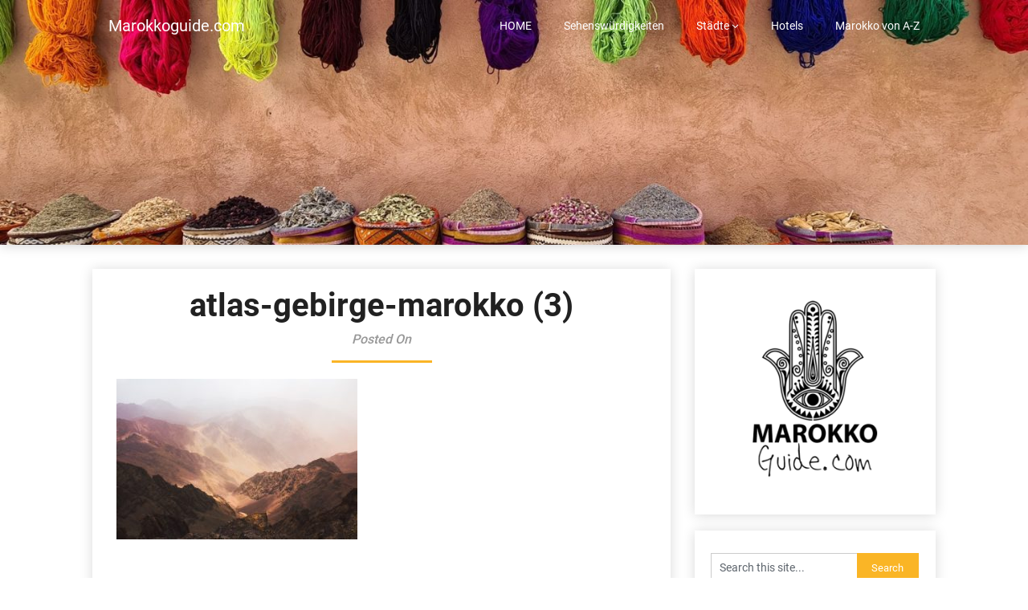

--- FILE ---
content_type: text/html; charset=UTF-8
request_url: https://www.marokkoguide.com/atlas-gebirge/atlas-gebirge-marokko-3/
body_size: 12476
content:
<!DOCTYPE html>
<html lang="de">
<head>
	<meta charset="UTF-8">
	<meta name="viewport" content="width=device-width, initial-scale=1">
	<link rel="profile" href="http://gmpg.org/xfn/11">
	<link rel="pingback" href="https://www.marokkoguide.com/xmlrpc.php">
	<meta name='robots' content='index, follow, max-image-preview:large, max-snippet:-1, max-video-preview:-1' />

	<!-- This site is optimized with the Yoast SEO plugin v26.5 - https://yoast.com/wordpress/plugins/seo/ -->
	<title>atlas-gebirge-marokko (3) - Marokkoguide.com</title>
	<link rel="canonical" href="https://www.marokkoguide.com/atlas-gebirge/atlas-gebirge-marokko-3/" />
	<meta property="og:locale" content="de_DE" />
	<meta property="og:type" content="article" />
	<meta property="og:title" content="atlas-gebirge-marokko (3) - Marokkoguide.com" />
	<meta property="og:url" content="https://www.marokkoguide.com/atlas-gebirge/atlas-gebirge-marokko-3/" />
	<meta property="og:site_name" content="Marokkoguide.com" />
	<meta property="article:modified_time" content="2023-02-24T17:12:30+00:00" />
	<meta property="og:image" content="https://www.marokkoguide.com/atlas-gebirge/atlas-gebirge-marokko-3" />
	<meta property="og:image:width" content="1200" />
	<meta property="og:image:height" content="800" />
	<meta property="og:image:type" content="image/jpeg" />
	<meta name="twitter:card" content="summary_large_image" />
	<script type="application/ld+json" class="yoast-schema-graph">{"@context":"https://schema.org","@graph":[{"@type":"WebPage","@id":"https://www.marokkoguide.com/atlas-gebirge/atlas-gebirge-marokko-3/","url":"https://www.marokkoguide.com/atlas-gebirge/atlas-gebirge-marokko-3/","name":"atlas-gebirge-marokko (3) - Marokkoguide.com","isPartOf":{"@id":"https://www.marokkoguide.com/#website"},"primaryImageOfPage":{"@id":"https://www.marokkoguide.com/atlas-gebirge/atlas-gebirge-marokko-3/#primaryimage"},"image":{"@id":"https://www.marokkoguide.com/atlas-gebirge/atlas-gebirge-marokko-3/#primaryimage"},"thumbnailUrl":"https://www.marokkoguide.com/wp-content/uploads/2023/02/atlas-gebirge-marokko-3.jpg","datePublished":"2023-02-24T17:11:37+00:00","dateModified":"2023-02-24T17:12:30+00:00","breadcrumb":{"@id":"https://www.marokkoguide.com/atlas-gebirge/atlas-gebirge-marokko-3/#breadcrumb"},"inLanguage":"de","potentialAction":[{"@type":"ReadAction","target":["https://www.marokkoguide.com/atlas-gebirge/atlas-gebirge-marokko-3/"]}]},{"@type":"ImageObject","inLanguage":"de","@id":"https://www.marokkoguide.com/atlas-gebirge/atlas-gebirge-marokko-3/#primaryimage","url":"https://www.marokkoguide.com/wp-content/uploads/2023/02/atlas-gebirge-marokko-3.jpg","contentUrl":"https://www.marokkoguide.com/wp-content/uploads/2023/02/atlas-gebirge-marokko-3.jpg","width":1200,"height":800,"caption":"Wandern im Atlas Gebirge in Marokko"},{"@type":"BreadcrumbList","@id":"https://www.marokkoguide.com/atlas-gebirge/atlas-gebirge-marokko-3/#breadcrumb","itemListElement":[{"@type":"ListItem","position":1,"name":"Home","item":"https://www.marokkoguide.com/"},{"@type":"ListItem","position":2,"name":"Wandern im Atlasgebirge in Marokko","item":"https://www.marokkoguide.com/atlas-gebirge/"},{"@type":"ListItem","position":3,"name":"atlas-gebirge-marokko (3)"}]},{"@type":"WebSite","@id":"https://www.marokkoguide.com/#website","url":"https://www.marokkoguide.com/","name":"Marokkoguide.com","description":"Willkommen in 1001 Nacht","potentialAction":[{"@type":"SearchAction","target":{"@type":"EntryPoint","urlTemplate":"https://www.marokkoguide.com/?s={search_term_string}"},"query-input":{"@type":"PropertyValueSpecification","valueRequired":true,"valueName":"search_term_string"}}],"inLanguage":"de"}]}</script>
	<!-- / Yoast SEO plugin. -->



<link rel='dns-prefetch' href='//use.fontawesome.com' />
<link rel='dns-prefetch' href='//www.googletagmanager.com' />
<link rel="alternate" type="application/rss+xml" title="Marokkoguide.com &raquo; Feed" href="https://www.marokkoguide.com/feed/" />
<link rel="alternate" type="application/rss+xml" title="Marokkoguide.com &raquo; Kommentar-Feed" href="https://www.marokkoguide.com/comments/feed/" />
<link rel="alternate" type="application/rss+xml" title="Marokkoguide.com &raquo; atlas-gebirge-marokko (3)-Kommentar-Feed" href="https://www.marokkoguide.com/atlas-gebirge/atlas-gebirge-marokko-3/feed/" />
<link rel="alternate" title="oEmbed (JSON)" type="application/json+oembed" href="https://www.marokkoguide.com/wp-json/oembed/1.0/embed?url=https%3A%2F%2Fwww.marokkoguide.com%2Fatlas-gebirge%2Fatlas-gebirge-marokko-3%2F" />
<link rel="alternate" title="oEmbed (XML)" type="text/xml+oembed" href="https://www.marokkoguide.com/wp-json/oembed/1.0/embed?url=https%3A%2F%2Fwww.marokkoguide.com%2Fatlas-gebirge%2Fatlas-gebirge-marokko-3%2F&#038;format=xml" />
<style id='wp-img-auto-sizes-contain-inline-css' type='text/css'>
img:is([sizes=auto i],[sizes^="auto," i]){contain-intrinsic-size:3000px 1500px}
/*# sourceURL=wp-img-auto-sizes-contain-inline-css */
</style>
<link rel='stylesheet' id='sbi_styles-css' href='https://www.marokkoguide.com/wp-content/plugins/instagram-feed/css/sbi-styles.min.css?ver=6.10.0' type='text/css' media='all' />
<style id='wp-emoji-styles-inline-css' type='text/css'>

	img.wp-smiley, img.emoji {
		display: inline !important;
		border: none !important;
		box-shadow: none !important;
		height: 1em !important;
		width: 1em !important;
		margin: 0 0.07em !important;
		vertical-align: -0.1em !important;
		background: none !important;
		padding: 0 !important;
	}
/*# sourceURL=wp-emoji-styles-inline-css */
</style>
<link rel='stylesheet' id='wp-block-library-css' href='https://www.marokkoguide.com/wp-includes/css/dist/block-library/style.min.css?ver=6.9' type='text/css' media='all' />
<style id='wp-block-heading-inline-css' type='text/css'>
h1:where(.wp-block-heading).has-background,h2:where(.wp-block-heading).has-background,h3:where(.wp-block-heading).has-background,h4:where(.wp-block-heading).has-background,h5:where(.wp-block-heading).has-background,h6:where(.wp-block-heading).has-background{padding:1.25em 2.375em}h1.has-text-align-left[style*=writing-mode]:where([style*=vertical-lr]),h1.has-text-align-right[style*=writing-mode]:where([style*=vertical-rl]),h2.has-text-align-left[style*=writing-mode]:where([style*=vertical-lr]),h2.has-text-align-right[style*=writing-mode]:where([style*=vertical-rl]),h3.has-text-align-left[style*=writing-mode]:where([style*=vertical-lr]),h3.has-text-align-right[style*=writing-mode]:where([style*=vertical-rl]),h4.has-text-align-left[style*=writing-mode]:where([style*=vertical-lr]),h4.has-text-align-right[style*=writing-mode]:where([style*=vertical-rl]),h5.has-text-align-left[style*=writing-mode]:where([style*=vertical-lr]),h5.has-text-align-right[style*=writing-mode]:where([style*=vertical-rl]),h6.has-text-align-left[style*=writing-mode]:where([style*=vertical-lr]),h6.has-text-align-right[style*=writing-mode]:where([style*=vertical-rl]){rotate:180deg}
/*# sourceURL=https://www.marokkoguide.com/wp-includes/blocks/heading/style.min.css */
</style>
<style id='wp-block-quote-inline-css' type='text/css'>
.wp-block-quote{box-sizing:border-box;overflow-wrap:break-word}.wp-block-quote.is-large:where(:not(.is-style-plain)),.wp-block-quote.is-style-large:where(:not(.is-style-plain)){margin-bottom:1em;padding:0 1em}.wp-block-quote.is-large:where(:not(.is-style-plain)) p,.wp-block-quote.is-style-large:where(:not(.is-style-plain)) p{font-size:1.5em;font-style:italic;line-height:1.6}.wp-block-quote.is-large:where(:not(.is-style-plain)) cite,.wp-block-quote.is-large:where(:not(.is-style-plain)) footer,.wp-block-quote.is-style-large:where(:not(.is-style-plain)) cite,.wp-block-quote.is-style-large:where(:not(.is-style-plain)) footer{font-size:1.125em;text-align:right}.wp-block-quote>cite{display:block}
/*# sourceURL=https://www.marokkoguide.com/wp-includes/blocks/quote/style.min.css */
</style>
<style id='global-styles-inline-css' type='text/css'>
:root{--wp--preset--aspect-ratio--square: 1;--wp--preset--aspect-ratio--4-3: 4/3;--wp--preset--aspect-ratio--3-4: 3/4;--wp--preset--aspect-ratio--3-2: 3/2;--wp--preset--aspect-ratio--2-3: 2/3;--wp--preset--aspect-ratio--16-9: 16/9;--wp--preset--aspect-ratio--9-16: 9/16;--wp--preset--color--black: #000000;--wp--preset--color--cyan-bluish-gray: #abb8c3;--wp--preset--color--white: #ffffff;--wp--preset--color--pale-pink: #f78da7;--wp--preset--color--vivid-red: #cf2e2e;--wp--preset--color--luminous-vivid-orange: #ff6900;--wp--preset--color--luminous-vivid-amber: #fcb900;--wp--preset--color--light-green-cyan: #7bdcb5;--wp--preset--color--vivid-green-cyan: #00d084;--wp--preset--color--pale-cyan-blue: #8ed1fc;--wp--preset--color--vivid-cyan-blue: #0693e3;--wp--preset--color--vivid-purple: #9b51e0;--wp--preset--gradient--vivid-cyan-blue-to-vivid-purple: linear-gradient(135deg,rgb(6,147,227) 0%,rgb(155,81,224) 100%);--wp--preset--gradient--light-green-cyan-to-vivid-green-cyan: linear-gradient(135deg,rgb(122,220,180) 0%,rgb(0,208,130) 100%);--wp--preset--gradient--luminous-vivid-amber-to-luminous-vivid-orange: linear-gradient(135deg,rgb(252,185,0) 0%,rgb(255,105,0) 100%);--wp--preset--gradient--luminous-vivid-orange-to-vivid-red: linear-gradient(135deg,rgb(255,105,0) 0%,rgb(207,46,46) 100%);--wp--preset--gradient--very-light-gray-to-cyan-bluish-gray: linear-gradient(135deg,rgb(238,238,238) 0%,rgb(169,184,195) 100%);--wp--preset--gradient--cool-to-warm-spectrum: linear-gradient(135deg,rgb(74,234,220) 0%,rgb(151,120,209) 20%,rgb(207,42,186) 40%,rgb(238,44,130) 60%,rgb(251,105,98) 80%,rgb(254,248,76) 100%);--wp--preset--gradient--blush-light-purple: linear-gradient(135deg,rgb(255,206,236) 0%,rgb(152,150,240) 100%);--wp--preset--gradient--blush-bordeaux: linear-gradient(135deg,rgb(254,205,165) 0%,rgb(254,45,45) 50%,rgb(107,0,62) 100%);--wp--preset--gradient--luminous-dusk: linear-gradient(135deg,rgb(255,203,112) 0%,rgb(199,81,192) 50%,rgb(65,88,208) 100%);--wp--preset--gradient--pale-ocean: linear-gradient(135deg,rgb(255,245,203) 0%,rgb(182,227,212) 50%,rgb(51,167,181) 100%);--wp--preset--gradient--electric-grass: linear-gradient(135deg,rgb(202,248,128) 0%,rgb(113,206,126) 100%);--wp--preset--gradient--midnight: linear-gradient(135deg,rgb(2,3,129) 0%,rgb(40,116,252) 100%);--wp--preset--font-size--small: 13px;--wp--preset--font-size--medium: 20px;--wp--preset--font-size--large: 36px;--wp--preset--font-size--x-large: 42px;--wp--preset--spacing--20: 0.44rem;--wp--preset--spacing--30: 0.67rem;--wp--preset--spacing--40: 1rem;--wp--preset--spacing--50: 1.5rem;--wp--preset--spacing--60: 2.25rem;--wp--preset--spacing--70: 3.38rem;--wp--preset--spacing--80: 5.06rem;--wp--preset--shadow--natural: 6px 6px 9px rgba(0, 0, 0, 0.2);--wp--preset--shadow--deep: 12px 12px 50px rgba(0, 0, 0, 0.4);--wp--preset--shadow--sharp: 6px 6px 0px rgba(0, 0, 0, 0.2);--wp--preset--shadow--outlined: 6px 6px 0px -3px rgb(255, 255, 255), 6px 6px rgb(0, 0, 0);--wp--preset--shadow--crisp: 6px 6px 0px rgb(0, 0, 0);}:where(.is-layout-flex){gap: 0.5em;}:where(.is-layout-grid){gap: 0.5em;}body .is-layout-flex{display: flex;}.is-layout-flex{flex-wrap: wrap;align-items: center;}.is-layout-flex > :is(*, div){margin: 0;}body .is-layout-grid{display: grid;}.is-layout-grid > :is(*, div){margin: 0;}:where(.wp-block-columns.is-layout-flex){gap: 2em;}:where(.wp-block-columns.is-layout-grid){gap: 2em;}:where(.wp-block-post-template.is-layout-flex){gap: 1.25em;}:where(.wp-block-post-template.is-layout-grid){gap: 1.25em;}.has-black-color{color: var(--wp--preset--color--black) !important;}.has-cyan-bluish-gray-color{color: var(--wp--preset--color--cyan-bluish-gray) !important;}.has-white-color{color: var(--wp--preset--color--white) !important;}.has-pale-pink-color{color: var(--wp--preset--color--pale-pink) !important;}.has-vivid-red-color{color: var(--wp--preset--color--vivid-red) !important;}.has-luminous-vivid-orange-color{color: var(--wp--preset--color--luminous-vivid-orange) !important;}.has-luminous-vivid-amber-color{color: var(--wp--preset--color--luminous-vivid-amber) !important;}.has-light-green-cyan-color{color: var(--wp--preset--color--light-green-cyan) !important;}.has-vivid-green-cyan-color{color: var(--wp--preset--color--vivid-green-cyan) !important;}.has-pale-cyan-blue-color{color: var(--wp--preset--color--pale-cyan-blue) !important;}.has-vivid-cyan-blue-color{color: var(--wp--preset--color--vivid-cyan-blue) !important;}.has-vivid-purple-color{color: var(--wp--preset--color--vivid-purple) !important;}.has-black-background-color{background-color: var(--wp--preset--color--black) !important;}.has-cyan-bluish-gray-background-color{background-color: var(--wp--preset--color--cyan-bluish-gray) !important;}.has-white-background-color{background-color: var(--wp--preset--color--white) !important;}.has-pale-pink-background-color{background-color: var(--wp--preset--color--pale-pink) !important;}.has-vivid-red-background-color{background-color: var(--wp--preset--color--vivid-red) !important;}.has-luminous-vivid-orange-background-color{background-color: var(--wp--preset--color--luminous-vivid-orange) !important;}.has-luminous-vivid-amber-background-color{background-color: var(--wp--preset--color--luminous-vivid-amber) !important;}.has-light-green-cyan-background-color{background-color: var(--wp--preset--color--light-green-cyan) !important;}.has-vivid-green-cyan-background-color{background-color: var(--wp--preset--color--vivid-green-cyan) !important;}.has-pale-cyan-blue-background-color{background-color: var(--wp--preset--color--pale-cyan-blue) !important;}.has-vivid-cyan-blue-background-color{background-color: var(--wp--preset--color--vivid-cyan-blue) !important;}.has-vivid-purple-background-color{background-color: var(--wp--preset--color--vivid-purple) !important;}.has-black-border-color{border-color: var(--wp--preset--color--black) !important;}.has-cyan-bluish-gray-border-color{border-color: var(--wp--preset--color--cyan-bluish-gray) !important;}.has-white-border-color{border-color: var(--wp--preset--color--white) !important;}.has-pale-pink-border-color{border-color: var(--wp--preset--color--pale-pink) !important;}.has-vivid-red-border-color{border-color: var(--wp--preset--color--vivid-red) !important;}.has-luminous-vivid-orange-border-color{border-color: var(--wp--preset--color--luminous-vivid-orange) !important;}.has-luminous-vivid-amber-border-color{border-color: var(--wp--preset--color--luminous-vivid-amber) !important;}.has-light-green-cyan-border-color{border-color: var(--wp--preset--color--light-green-cyan) !important;}.has-vivid-green-cyan-border-color{border-color: var(--wp--preset--color--vivid-green-cyan) !important;}.has-pale-cyan-blue-border-color{border-color: var(--wp--preset--color--pale-cyan-blue) !important;}.has-vivid-cyan-blue-border-color{border-color: var(--wp--preset--color--vivid-cyan-blue) !important;}.has-vivid-purple-border-color{border-color: var(--wp--preset--color--vivid-purple) !important;}.has-vivid-cyan-blue-to-vivid-purple-gradient-background{background: var(--wp--preset--gradient--vivid-cyan-blue-to-vivid-purple) !important;}.has-light-green-cyan-to-vivid-green-cyan-gradient-background{background: var(--wp--preset--gradient--light-green-cyan-to-vivid-green-cyan) !important;}.has-luminous-vivid-amber-to-luminous-vivid-orange-gradient-background{background: var(--wp--preset--gradient--luminous-vivid-amber-to-luminous-vivid-orange) !important;}.has-luminous-vivid-orange-to-vivid-red-gradient-background{background: var(--wp--preset--gradient--luminous-vivid-orange-to-vivid-red) !important;}.has-very-light-gray-to-cyan-bluish-gray-gradient-background{background: var(--wp--preset--gradient--very-light-gray-to-cyan-bluish-gray) !important;}.has-cool-to-warm-spectrum-gradient-background{background: var(--wp--preset--gradient--cool-to-warm-spectrum) !important;}.has-blush-light-purple-gradient-background{background: var(--wp--preset--gradient--blush-light-purple) !important;}.has-blush-bordeaux-gradient-background{background: var(--wp--preset--gradient--blush-bordeaux) !important;}.has-luminous-dusk-gradient-background{background: var(--wp--preset--gradient--luminous-dusk) !important;}.has-pale-ocean-gradient-background{background: var(--wp--preset--gradient--pale-ocean) !important;}.has-electric-grass-gradient-background{background: var(--wp--preset--gradient--electric-grass) !important;}.has-midnight-gradient-background{background: var(--wp--preset--gradient--midnight) !important;}.has-small-font-size{font-size: var(--wp--preset--font-size--small) !important;}.has-medium-font-size{font-size: var(--wp--preset--font-size--medium) !important;}.has-large-font-size{font-size: var(--wp--preset--font-size--large) !important;}.has-x-large-font-size{font-size: var(--wp--preset--font-size--x-large) !important;}
/*# sourceURL=global-styles-inline-css */
</style>

<style id='classic-theme-styles-inline-css' type='text/css'>
/*! This file is auto-generated */
.wp-block-button__link{color:#fff;background-color:#32373c;border-radius:9999px;box-shadow:none;text-decoration:none;padding:calc(.667em + 2px) calc(1.333em + 2px);font-size:1.125em}.wp-block-file__button{background:#32373c;color:#fff;text-decoration:none}
/*# sourceURL=/wp-includes/css/classic-themes.min.css */
</style>
<style id='font-awesome-svg-styles-default-inline-css' type='text/css'>
.svg-inline--fa {
  display: inline-block;
  height: 1em;
  overflow: visible;
  vertical-align: -.125em;
}
/*# sourceURL=font-awesome-svg-styles-default-inline-css */
</style>
<link rel='stylesheet' id='font-awesome-svg-styles-css' href='https://www.marokkoguide.com/wp-content/uploads/font-awesome/v6.5.1/css/svg-with-js.css' type='text/css' media='all' />
<style id='font-awesome-svg-styles-inline-css' type='text/css'>
   .wp-block-font-awesome-icon svg::before,
   .wp-rich-text-font-awesome-icon svg::before {content: unset;}
/*# sourceURL=font-awesome-svg-styles-inline-css */
</style>
<link rel='stylesheet' id='weather-atlas-public-css' href='https://www.marokkoguide.com/wp-content/plugins/weather-atlas/public/css/weather-atlas-public.min.css?ver=3.0.4' type='text/css' media='all' />
<link rel='stylesheet' id='weather-icons-css' href='https://www.marokkoguide.com/wp-content/plugins/weather-atlas/public/font/weather-icons/weather-icons.min.css?ver=3.0.4' type='text/css' media='all' />
<link rel='stylesheet' id='wpb-google-fonts-css' href='//www.marokkoguide.com/wp-content/uploads/omgf/wpb-google-fonts/wpb-google-fonts.css?ver=1670570253' type='text/css' media='all' />
<link rel='stylesheet' id='customizable-blogily-style-css' href='https://www.marokkoguide.com/wp-content/themes/customizable-blogily/style.css?ver=6.9' type='text/css' media='all' />
<link rel='stylesheet' id='customizable-blogily-fonts-css' href='//www.marokkoguide.com/wp-content/uploads/omgf/customizable-blogily-fonts/customizable-blogily-fonts.css?ver=1670570253' type='text/css' media='all' />
<link rel='stylesheet' id='font-awesome-official-css' href='https://use.fontawesome.com/releases/v6.5.1/css/all.css' type='text/css' media='all' integrity="sha384-t1nt8BQoYMLFN5p42tRAtuAAFQaCQODekUVeKKZrEnEyp4H2R0RHFz0KWpmj7i8g" crossorigin="anonymous" />
<link rel='stylesheet' id='tablepress-default-css' href='https://www.marokkoguide.com/wp-content/plugins/tablepress/css/build/default.css?ver=3.2.5' type='text/css' media='all' />
<link rel='stylesheet' id='font-awesome-official-v4shim-css' href='https://use.fontawesome.com/releases/v6.5.1/css/v4-shims.css' type='text/css' media='all' integrity="sha384-5Jfdy0XO8+vjCRofsSnGmxGSYjLfsjjTOABKxVr8BkfvlaAm14bIJc7Jcjfq/xQI" crossorigin="anonymous" />
<script type="text/javascript" src="https://www.marokkoguide.com/wp-includes/js/jquery/jquery.min.js?ver=3.7.1" id="jquery-core-js"></script>
<script type="text/javascript" src="https://www.marokkoguide.com/wp-includes/js/jquery/jquery-migrate.min.js?ver=3.4.1" id="jquery-migrate-js"></script>
<link rel="https://api.w.org/" href="https://www.marokkoguide.com/wp-json/" /><link rel="alternate" title="JSON" type="application/json" href="https://www.marokkoguide.com/wp-json/wp/v2/media/1214" /><link rel="EditURI" type="application/rsd+xml" title="RSD" href="https://www.marokkoguide.com/xmlrpc.php?rsd" />
<meta name="generator" content="WordPress 6.9" />
<link rel='shortlink' href='https://www.marokkoguide.com/?p=1214' />
<meta name="generator" content="Site Kit by Google 1.167.0" /><!-- Global site tag (gtag.js) - Google Analytics -->
<script async src="https://www.googletagmanager.com/gtag/js?id=UA-52317629-2"></script>
<script>
  window.dataLayer = window.dataLayer || [];
  function gtag(){dataLayer.push(arguments);}
  gtag('js', new Date());

  gtag('config', 'UA-52317629-2');
</script>

<script>
  (function (s, t, a, y, twenty, two) {
    s.Stay22 = s.Stay22 || {};
    s.Stay22.params = { lmaID: '6845975536fd74fbb7fcb535' };
    twenty = t.createElement(a);
    two = t.getElementsByTagName(a)[0];
    twenty.async = 1;
    twenty.src = y;
    two.parentNode.insertBefore(twenty, two);
  })(window, document, 'script', 'https://scripts.stay22.com/letmeallez.js');
</script>
        <style type="text/css">

        
        .related-posts .related-posts-no-img h5.title.front-view-title, #tabber .inside li .meta b,footer .widget li a:hover,.fn a,.reply a,#tabber .inside li div.info .entry-title a:hover, #navigation ul ul a:hover,.single_post a, a:hover, .sidebar.c-4-12 .textwidget a, #site-footer .textwidget a, #commentform a, #tabber .inside li a, .copyrights a:hover, a, .sidebar.c-4-12 a:hover, .top a:hover, footer .tagcloud a:hover,.sticky-text { color: ; }

  .total-comments span:after, span.sticky-post, .nav-previous a:hover, .nav-next a:hover, #commentform input#submit, #searchform input[type='submit'], .home_menu_item, .currenttext, .pagination a:hover, .readMore a, .customizableblogily-subscribe input[type='submit'], .pagination .current, .woocommerce nav.woocommerce-pagination ul li a:focus, .woocommerce nav.woocommerce-pagination ul li a:hover, .woocommerce nav.woocommerce-pagination ul li span.current, .woocommerce-product-search input[type="submit"], .woocommerce a.button, .woocommerce-page a.button, .woocommerce button.button, .woocommerce-page button.button, .woocommerce input.button, .woocommerce-page input.button, .woocommerce #respond input#submit, .woocommerce-page #respond input#submit, .woocommerce #content input.button, .woocommerce-page #content input.button, #sidebars h3.widget-title:after, .postauthor h4:after, .related-posts h3:after, .archive .postsby span:after, .comment-respond h4:after, .single_post header:after, #cancel-comment-reply-link, .upper-widgets-grid h3:after  { background-color: ; }

  #sidebars .widget h3, #sidebars .widget h3 a { border-left-color: ; }

        .related-posts-no-img, #navigation ul li.current-menu-item a, .woocommerce nav.woocommerce-pagination ul li span.current, .woocommerce-page nav.woocommerce-pagination ul li span.current, .woocommerce #content nav.woocommerce-pagination ul li span.current, .woocommerce-page #content nav.woocommerce-pagination ul li span.current, .woocommerce nav.woocommerce-pagination ul li a:hover, .woocommerce-page nav.woocommerce-pagination ul li a:hover, .woocommerce #content nav.woocommerce-pagination ul li a:hover, .woocommerce-page #content nav.woocommerce-pagination ul li a:hover, .woocommerce nav.woocommerce-pagination ul li a:focus, .woocommerce-page nav.woocommerce-pagination ul li a:focus, .woocommerce #content nav.woocommerce-pagination ul li a:focus, .woocommerce-page #content nav.woocommerce-pagination ul li a:focus, .pagination .current, .tagcloud a { border-color: ; }
  .corner { border-color: transparent transparent  transparent;}



        
        .pagination a, .pagination2, .pagination .dots, .post.excerpt { background: ; }
        #content, #comments, #commentsAdd, .related-posts, .single-post .post.excerpt, .postauthor { background: ; }
        #sidebars .widget { background: ; }
        .upper-widgets-grid { background: ; }
        footer { background: ; }
        .copyrights { background: ; }
        #site-header { background-color: ; }
        .primary-navigation, .primary-navigation, #navigation ul ul li { background-color: ; }
        a#pull, #navigation .menu a, #navigation .menu a:hover, #navigation .menu .fa > a, #navigation .menu .fa > a, #navigation .toggle-caret, #navigation span.site-logo a, #navigation.mobile-menu-wrapper .site-logo a, .primary-navigation.header-activated #navigation ul ul li a { color:  }
        #sidebars .widget h3, #sidebars .widget h3 a, #sidebars h3 { color: ; }
        #sidebars .widget a, #sidebars a, #sidebars li a { color: ; }
        #sidebars .widget, #sidebars, #sidebars .widget li { color: ; }
        .post.excerpt .post-content, .pagination a, .pagination2, .pagination .dots { color: ; }
        .post.excerpt h2.title a { color: ; }
        .pagination a, .pagination2, .pagination .dots { border-color: ; }
        span.entry-meta{ color: ; }
        .article h1, .article h2, .article h3, .article h4, .article h5, .article h6, .total-comments, .article th{ color: ; }
        .article, .article p, .related-posts .title, .breadcrumb, .article #commentform textarea  { color: ; }
        .article a, .breadcrumb a, #commentform a { color: ; }
        #commentform input#submit, #commentform input#submit:hover{ background: ; }
        .post-date-customizable, .comment time { color: ; }
        .footer-widgets #searchform input[type='submit'],  .footer-widgets #searchform input[type='submit']:hover{ background: ; }
        .footer-widgets h3:after{ background: ; }
        .footer-widgets h3, footer .widget.widget_rss h3 a{ color: ; }
        .footer-widgets .widget li, .footer-widgets .widget, #copyright-note, footer p{ color: ; }
        footer .widget a, #copyright-note a, #copyright-note a:hover, footer .widget a:hover, footer .widget li a:hover{ color: ; }
        .top-column-widget a, .top-column-widget a:hover, .top-column-widget a:active, .top-column-widget a:focus { color: ; }
        .top-column-widget, .upper-widgets-grid { color: #707070; }
        .top-column-widget .widget.widget_rss h3 a, .upper-widgets-grid h3, .top-column-widget h3{ color: ; }
        @media screen and (min-width: 865px) {
            .primary-navigation.header-activated #navigation a { color: #ffffff; }
        }
        @media screen and (max-width: 865px) {
            #navigation.mobile-menu-wrapper{ background-color: ; }
        }
    </style>
    	<style type="text/css">
		#site-header {
			background-image: url(https://www.marokkoguide.com/wp-content/uploads/2024/05/cropped-marokko-reiseberichte-02-1.jpg);
		    background-size: cover;
		}


		.site-title,
	.site-description {
		position: absolute;
		clip: rect(1px, 1px, 1px, 1px);
	}
		</style>
	<style type="text/css" id="custom-background-css">
body.custom-background { background-color: #ffffff; }
</style>
	<link rel="icon" href="https://www.marokkoguide.com/wp-content/uploads/2019/06/cropped-marokkoguide-favicon-32x32.png" sizes="32x32" />
<link rel="icon" href="https://www.marokkoguide.com/wp-content/uploads/2019/06/cropped-marokkoguide-favicon-192x192.png" sizes="192x192" />
<link rel="apple-touch-icon" href="https://www.marokkoguide.com/wp-content/uploads/2019/06/cropped-marokkoguide-favicon-180x180.png" />
<meta name="msapplication-TileImage" content="https://www.marokkoguide.com/wp-content/uploads/2019/06/cropped-marokkoguide-favicon-270x270.png" />
		<style type="text/css" id="wp-custom-css">
			.wp-block-image {margin:5px 0 20px 0;}
iframe {margin-bottom: 20px;}		</style>
		</head>

<body class="attachment wp-singular attachment-template-default single single-attachment postid-1214 attachmentid-1214 attachment-jpeg custom-background wp-theme-customizable-blogily">
	 

	<div class="main-container">
		<a class="skip-link screen-reader-text" href="#page">Skip to content</a>

		<header id="site-header" role="banner">
							<div class="primary-navigation header-activated">
													
								<button id="pull" class="toggle-mobile-menu">Menu</button>
								<span class="accessibility-skip-mobile-menu"></span>
								<div class="container clear">
									<nav id="navigation" class="primary-navigation mobile-menu-wrapper" role="navigation">
																					<span class="site-logo" itemprop="headline">
												<a href="https://www.marokkoguide.com">Marokkoguide.com</a>
											</span><!-- END #logo -->
										

																					<ul id="menu-hauptnavi-oben" class="menu clearfix"><li id="menu-item-169" class="menu-item menu-item-type-custom menu-item-object-custom menu-item-home menu-item-169"><a href="https://www.marokkoguide.com">HOME</a></li>
<li id="menu-item-1783" class="menu-item menu-item-type-taxonomy menu-item-object-category menu-item-1783"><a href="https://www.marokkoguide.com/category/sehenswuerdigkeiten-2/">Sehenswürdigkeiten</a></li>
<li id="menu-item-513" class="menu-item menu-item-type-taxonomy menu-item-object-category menu-item-has-children menu-item-513"><a href="https://www.marokkoguide.com/category/staedte/">Städte</a>
<ul class="sub-menu">
	<li id="menu-item-3570" class="menu-item menu-item-type-post_type menu-item-object-post menu-item-3570"><a href="https://www.marokkoguide.com/agadir/">Agadir</a></li>
	<li id="menu-item-3571" class="menu-item menu-item-type-post_type menu-item-object-post menu-item-3571"><a href="https://www.marokkoguide.com/casablanca/">Casablanca</a></li>
	<li id="menu-item-3566" class="menu-item menu-item-type-post_type menu-item-object-post menu-item-3566"><a href="https://www.marokkoguide.com/chefchaouen/">Chefchaouen</a></li>
	<li id="menu-item-3572" class="menu-item menu-item-type-post_type menu-item-object-post menu-item-3572"><a href="https://www.marokkoguide.com/essaouira/">Essaouira</a></li>
	<li id="menu-item-3573" class="menu-item menu-item-type-post_type menu-item-object-post menu-item-3573"><a href="https://www.marokkoguide.com/fes/">Fes</a></li>
	<li id="menu-item-3574" class="menu-item menu-item-type-post_type menu-item-object-post menu-item-3574"><a href="https://www.marokkoguide.com/marrakech/">Marrakesch</a></li>
	<li id="menu-item-3567" class="menu-item menu-item-type-post_type menu-item-object-post menu-item-3567"><a href="https://www.marokkoguide.com/meknes/">Meknès</a></li>
	<li id="menu-item-3569" class="menu-item menu-item-type-post_type menu-item-object-post menu-item-3569"><a href="https://www.marokkoguide.com/merzouga-wuestentour/">Merzouga</a></li>
	<li id="menu-item-3575" class="menu-item menu-item-type-post_type menu-item-object-post menu-item-3575"><a href="https://www.marokkoguide.com/moulay-idriss/">Moulay Idriss</a></li>
	<li id="menu-item-3576" class="menu-item menu-item-type-post_type menu-item-object-post menu-item-3576"><a href="https://www.marokkoguide.com/rabat-hauptstadt-marokko/">Rabat</a></li>
	<li id="menu-item-3568" class="menu-item menu-item-type-post_type menu-item-object-post menu-item-3568"><a href="https://www.marokkoguide.com/rissani/">Rissani</a></li>
	<li id="menu-item-3565" class="menu-item menu-item-type-post_type menu-item-object-post menu-item-3565"><a href="https://www.marokkoguide.com/tanger/">Tanger</a></li>
</ul>
</li>
<li id="menu-item-2045" class="menu-item menu-item-type-taxonomy menu-item-object-category menu-item-2045"><a href="https://www.marokkoguide.com/category/hotels/">Hotels</a></li>
<li id="menu-item-167" class="menu-item menu-item-type-post_type menu-item-object-page menu-item-167"><a href="https://www.marokkoguide.com/marokko-von-a-z/">Marokko von A-Z</a></li>
</ul>																				<a href="#" id="accessibility-close-mobile-menu"></a>
									</nav><!-- #site-navigation -->
								</div>
							</div>            

							<div class="container clear">
								<a href="https://www.marokkoguide.com">
									<div class="site-branding">
										<div class="site-title">
											Marokkoguide.com										</div>
										<div class="site-description">
											Willkommen in 1001 Nacht										</div>
									</div><!-- .site-branding -->
								</a>
							</div>
						</header><!-- #masthead -->


						
<div id="page" class="single">
	<div class="content">
		<!-- Start Article -->
				<article class="article">		
						<div id="post-1214" class="post post-1214 attachment type-attachment status-inherit hentry">
				<div class="single_post">
					<!-- Start Content -->
					<div id="content" class="post-single-content box mark-links">
					<header>
						<!-- Start Title -->
						<h1 class="title single-title">atlas-gebirge-marokko (3)</h1>
						<!-- End Title -->
						<div class="post-date-customizable">Posted On </div>

					</header>

						<p class="attachment"><a href='https://www.marokkoguide.com/wp-content/uploads/2023/02/atlas-gebirge-marokko-3.jpg'><img fetchpriority="high" decoding="async" width="300" height="200" src="https://www.marokkoguide.com/wp-content/uploads/2023/02/atlas-gebirge-marokko-3-300x200.jpg" class="attachment-medium size-medium" alt="Wandern im Atlas Gebirge in Marokko" srcset="https://www.marokkoguide.com/wp-content/uploads/2023/02/atlas-gebirge-marokko-3-300x200.jpg 300w, https://www.marokkoguide.com/wp-content/uploads/2023/02/atlas-gebirge-marokko-3-1024x683.jpg 1024w, https://www.marokkoguide.com/wp-content/uploads/2023/02/atlas-gebirge-marokko-3-768x512.jpg 768w, https://www.marokkoguide.com/wp-content/uploads/2023/02/atlas-gebirge-marokko-3.jpg 1200w" sizes="(max-width: 300px) 100vw, 300px" /></a></p>
																		<!-- Start Tags -->
						<div class="tags"></div>
						<!-- End Tags -->
											</div><!-- End Content -->
						
					<!-- Start Related Posts -->
													<!-- End Related Posts -->
								  
																<!-- Start Author Box -->
								<div class="postauthor">
									<h4>About The Author</h4>
									<img alt='' src='https://secure.gravatar.com/avatar/0555de564c65e5b6aa3cc93dfe3756b9a16077cdfa00f8e53daa5ff66470d9ac?s=85&#038;d=mm&#038;r=g' srcset='https://secure.gravatar.com/avatar/0555de564c65e5b6aa3cc93dfe3756b9a16077cdfa00f8e53daa5ff66470d9ac?s=170&#038;d=mm&#038;r=g 2x' class='avatar avatar-85 photo' height='85' width='85' decoding='async'/>									<h5>Marokkoguide</h5>
									<p>Ich bin begeisterte Reisebloggerin und schon viel herum gekommen. Aber Marokko hat mich besonders in den Bann gezogen. Von den Bergen in die Wüste. Viele Grüße! Melanie.</p>
								</div>
								<!-- End Author Box -->
								  
								
<!-- You can start editing here. -->
			<div id="commentsAdd">
		<div id="respond" class="box m-t-6">
				<div id="respond" class="comment-respond">
		<h3 id="reply-title" class="comment-reply-title"><h4><span>Add a Comment</span></h4></h4> <small><a rel="nofollow" id="cancel-comment-reply-link" href="/atlas-gebirge/atlas-gebirge-marokko-3/#respond" style="display:none;">Antwort abbrechen</a></small></h3><form action="https://www.marokkoguide.com/wp-comments-post.php" method="post" id="commentform" class="comment-form"><p class="comment-notes"><span id="email-notes">Deine E-Mail-Adresse wird nicht veröffentlicht.</span> <span class="required-field-message">Erforderliche Felder sind mit <span class="required">*</span> markiert</span></p><p class="comment-form-comment"><textarea autocomplete="new-password"  id="hf38463ab9"  name="hf38463ab9"   cols="45" rows="5" aria-required="true">Comment</textarea><textarea id="comment" aria-label="hp-comment" aria-hidden="true" name="comment" autocomplete="new-password" style="padding:0 !important;clip:rect(1px, 1px, 1px, 1px) !important;position:absolute !important;white-space:nowrap !important;height:1px !important;width:1px !important;overflow:hidden !important;" tabindex="-1"></textarea><script data-noptimize>document.getElementById("comment").setAttribute( "id", "aff263d189c764f6d56f6567014bea5c" );document.getElementById("hf38463ab9").setAttribute( "id", "comment" );</script></p><p class="comment-form-author"><input id="author" name="author" placeholder="Name" type="text" value="" size="30" /></p>
<p class="comment-form-email"><input id="email" placeholder="Email" name="email" type="text" value="" size="30" /></p>
<p class="comment-form-url"><input id="url" name="url" type="text" placeholder="Website" value="" size="30" /></p>
<p class="form-submit"><input name="submit" type="submit" id="submit" class="submit" value="Add Comment" /> <input type='hidden' name='comment_post_ID' value='1214' id='comment_post_ID' />
<input type='hidden' name='comment_parent' id='comment_parent' value='0' />
</p><p style="display: none !important;" class="akismet-fields-container" data-prefix="ak_"><label>&#916;<textarea name="ak_hp_textarea" cols="45" rows="8" maxlength="100"></textarea></label><input type="hidden" id="ak_js_1" name="ak_js" value="158"/><script>document.getElementById( "ak_js_1" ).setAttribute( "value", ( new Date() ).getTime() );</script></p></form>	</div><!-- #respond -->
			</div>
	</div>
							</div>
						</div>
									</article>
				<!-- End Article -->
				<!-- Start Sidebar -->
				
<aside class="sidebar c-4-12">
	<div id="sidebars" class="sidebar">
		<div class="sidebar_list">
			<div id="media_image-2" class="widget widget_media_image"><img width="300" height="300" src="https://www.marokkoguide.com/wp-content/uploads/2019/06/marokkoguide-favicon-300x300.png" class="image wp-image-759  attachment-medium size-medium" alt="" style="max-width: 100%; height: auto;" decoding="async" loading="lazy" srcset="https://www.marokkoguide.com/wp-content/uploads/2019/06/marokkoguide-favicon-300x300.png 300w, https://www.marokkoguide.com/wp-content/uploads/2019/06/marokkoguide-favicon-150x150.png 150w, https://www.marokkoguide.com/wp-content/uploads/2019/06/marokkoguide-favicon-75x75.png 75w, https://www.marokkoguide.com/wp-content/uploads/2019/06/marokkoguide-favicon.png 512w" sizes="auto, (max-width: 300px) 100vw, 300px" /></div><div id="search-2" class="widget widget_search"><form method="get" id="searchform" class="search-form" action="https://www.marokkoguide.com" _lpchecked="1">
	<fieldset>
		<input type="text" name="s" id="s" value="Search this site..." onblur="if (this.value == '') {this.value = 'Search this site...';}" onfocus="if (this.value == 'Search this site...') {this.value = '';}" >
		<input type="submit" value="Search" />
	</fieldset>
</form>
</div><div id="block-4" class="widget widget_block">
<blockquote class="wp-block-quote is-layout-flow wp-block-quote-is-layout-flow">
<h2 class="wp-block-heading"><strong>Stay tuned!</strong></h2>
<cite>Hier wird noch fleißig gewerkelt an vielen Reiseberichten, Fotos und Videos!</cite></blockquote>
</div><div id="custom_html-9" class="widget_text widget widget_custom_html"><div class="textwidget custom-html-widget"><a href="https://www.youtube.com/playlist?list=PLh5VpaiVywzFmswxYdQDXH8J-rLzd9fXX" target="_blank"><img src="https://www.marokkoguide.com/wp-content/uploads/2024/01/marokko-videos-1.jpg" alt="Marokko Videos"></a></div></div>
		<div id="recent-posts-2" class="widget widget_recent_entries">
		<h3 class="widget-title"><span>Neueste Beiträge</span></h3>
		<ul>
											<li>
					<a href="https://www.marokkoguide.com/guenstiges-hotel-in-chefchaouen-dar-antonio/">Günstiges Hotel in Chefchaouen: Dar Antonio</a>
									</li>
											<li>
					<a href="https://www.marokkoguide.com/ait-bouguemez-campus-vivante/">Aït Bouguemez – Tal der Glückseligen: Schulprojekt Campus Vivante</a>
									</li>
											<li>
					<a href="https://www.marokkoguide.com/jebel-saghro-trekking/">Geführte Trekking Tour im Jebel Saghro Gebiet</a>
									</li>
											<li>
					<a href="https://www.marokkoguide.com/marokko-wanderreise/">Marokko Wanderreise: Von der Idee zur konreten Route</a>
									</li>
											<li>
					<a href="https://www.marokkoguide.com/marokkanisches-essen/">Marokkanisches Essen: Fest der Gewürze mit Höhen und Tiefen</a>
									</li>
					</ul>

		</div><div id="text-7" class="widget widget_text"><h3 class="widget-title"><span>Reisebloggerin</span></h3>			<div class="textwidget"><p><img loading="lazy" decoding="async" class="aligncenter wp-image-463 size-full" src="https://www.marokkoguide.com/wp-content/uploads/2018/08/2015-07.jpg" alt="" width="960" height="960" srcset="https://www.marokkoguide.com/wp-content/uploads/2018/08/2015-07.jpg 960w, https://www.marokkoguide.com/wp-content/uploads/2018/08/2015-07-150x150.jpg 150w, https://www.marokkoguide.com/wp-content/uploads/2018/08/2015-07-300x300.jpg 300w, https://www.marokkoguide.com/wp-content/uploads/2018/08/2015-07-768x768.jpg 768w, https://www.marokkoguide.com/wp-content/uploads/2018/08/2015-07-75x75.jpg 75w" sizes="auto, (max-width: 960px) 100vw, 960px" /></p>
<p>Mein Name ist Melanie, und als Reisebloggerin bin ich schon viel herum gekommen. Das kannst du auf meinem Blog <em><strong><a href="https://www.urlaubsgeschichten.at/">urlaubsgeschichten.at</a> </strong></em>nachlesen.</p>
<p>Aber Marokko hat mich besonders in den Bann gezogen. Darum gibt&#8217;s auf marokkoguide.com meine Reiseberichte, Tipps &amp; ganz viel Wissenswertes über Marokko.</p>
</div>
		</div><div id="custom_html-10" class="widget_text widget widget_custom_html"><h3 class="widget-title"><span>Bildungsprojekt in Marokko unterstützen!</span></h3><div class="textwidget custom-html-widget"><a href="https://www.weltweitwandernwirkt.org/bildungsprojekte/marokko/" target="_blank"><img src="https://www.marokkoguide.com/wp-content/uploads/2024/01/weltweitwandern-hilft.png" alt="Marokko Hilfe leisten"></a></div></div><div id="text-9" class="widget widget_text"><h3 class="widget-title"><span>Neu hier?</span></h3>			<div class="textwidget"><p>Marokko ist ein Reiseziel für alle: Familien, Individualreisende, Aussteiger und auch Pauschalreisende finden in Marokko genau das, wonach sie im Urlaub suchen.</p>
<h3>Was findest du auf Marokkoguide.com?</h3>
<p>Eine große Auswahl an Infos über Marokko, seine Sehenswürdigkeiten, die Königsstädte und viele andere Orte und Regionen von Marokko, von denen du vielleicht noch nichts gehört hast.</p>
<h3>Hinweis</h3>
<div class="inner-wrap">
<p>Alle Links, die mit einem (*) gekennzeichnet sind, sind Affiliate-Links. Wenn du auf diesen Link klickst und einen Artikel kaufst oder eine Reise bzw. ein Hotel buchst, dann erhalte ich dafür eine kleine Provision. Dein Preis bleibt gleich.</p>
<p>&nbsp;</p>
</div>
</div>
		</div><div id="custom_html-11" class="widget_text widget widget_custom_html"><h3 class="widget-title"><span>Beste Reisezeit für Marokko</span></h3><div class="textwidget custom-html-widget"><a href="https://www.marokkoguide.com/marokko-wetter/" t><img src="https://www.marokkoguide.com/wp-content/uploads/2022/02/hotel-kasbah-ennakhile-nkob1.jpg" alt="beste Reisezeit Marokko"></a></div></div><div id="custom_html-8" class="widget_text widget widget_custom_html"><div class="textwidget custom-html-widget"><a href="https://deutscheblogroll.de/" title="Deutscheblogroll"><img src="https://deutscheblogroll.de/wp-content/uploads/2023/09/bekannt-aus-deutscheblogroll-1.png" border="0" alt="Deutscheblogroll" /></a></div></div>		</div>
	</div><!--sidebars-->
</aside>				<!-- End Sidebar -->
			</div>
		</div>
		<footer id="site-footer" role="contentinfo">
		<div class="container">
		<div class="footer-widgets">
			<div class="footer-widget">
									<div id="nav_menu-5" class="widget widget_nav_menu"><div class="menu-menue-oben-container"><ul id="menu-menue-oben" class="menu"><li id="menu-item-768" class="menu-item menu-item-type-post_type menu-item-object-page menu-item-768"><a href="https://www.marokkoguide.com/about/">About</a></li>
<li id="menu-item-771" class="menu-item menu-item-type-post_type menu-item-object-page menu-item-771"><a href="https://www.marokkoguide.com/impressum/">Impressum &#038; Kontakt</a></li>
<li id="menu-item-772" class="menu-item menu-item-type-post_type menu-item-object-page menu-item-772"><a href="https://www.marokkoguide.com/datenschutz/">Datenschutzerklärung</a></li>
</ul></div></div>							</div>
			<div class="footer-widget">
									<div id="custom_html-4" class="widget_text widget widget_custom_html"><h3 class="widget-title">Städte in Marokko</h3><div class="textwidget custom-html-widget"><p><a href="https://www.marokkoguide.com/agadir/">Agadir</a></p>
<p><a href="https://www.marokkoguide.com/casablanca/">Casablanca</a></p>
<p><a href="https://www.marokkoguide.com/chefchaouen/">Chefchaouen</a></p>
<p><a href="https://www.marokkoguide.com/essaouira/">Essaouira</a></p>
<p><a href="https://www.marokkoguide.com/fes/">Fes</a></p>
<p><a href="https://www.marokkoguide.com/marrakech/">Marrakech</a></p>
<p><a href="https://www.marokkoguide.com/merzouga-wuestentour/">Merzouga</a></p>
<p><a href="https://www.marokkoguide.com/moulay-idriss/">Moulay Idriss</a></p>
<p><a href="https://www.marokkoguide.com/rabat-hauptstadt-marokko/">Rabat</a></p></div></div>							</div>
			<div class="footer-widget last">
									<div id="custom_html-5" class="widget_text widget widget_custom_html"><h3 class="widget-title">Sehenswürdigkeiten</h3><div class="textwidget custom-html-widget"><p><a href="https://www.marokkoguide.com/aid-ben-haddou/">Aid Ben Haddou</a></p>
<p><a href="https://www.marokkoguide.com/neue-medina-agadir/">Agadir: Neue Medina</a></p>
<p><a href="https://www.marokkoguide.com/djemaa-el-fna/">Djemaa el Fna</a></p>
<p><a href="https://www.marokkoguide.com/ifrane-nationalpark-berberaffen-in-marokko/">Ifrane Berberaffen</a></p>
<p><a href="https://www.marokkoguide.com/jardin-majorelle-marrakech/">Jardin Majorelle</a></p>
<p><a href="https://www.marokkoguide.com/ouzoud-wasserfaelle/">Ouzoud Wasserfälle</a></p>
<p><a href="https://www.marokkoguide.com/volubilis/">Volubilis</a></p>
<p><a href="https://www.marokkoguide.com/yves-saint-laurent-museum-in-marrakech/">Yves Saint Laurent Museum</a></p></div></div>							</div>
		</div>
	</div>
		<div class="copyrights">
		<div class="container">
			<div class="row" id="copyright-note">
				<span>
					&copy; 2026 Marokkoguide.com

				<!-- Delete below lines to remove copyright from footer -->
				<span class="footer-info-right">
					 | Powered by  <a href="https://superbthemes.com/customizable-blogily/" rel="nofollow noopener">Customizable Blogily</a>
				</span>
				<!-- Delete above lines to remove copyright from footer -->

				</span>
			</div>
		</div>
	</div>
</footer><!-- #site-footer -->
<script type="speculationrules">
{"prefetch":[{"source":"document","where":{"and":[{"href_matches":"/*"},{"not":{"href_matches":["/wp-*.php","/wp-admin/*","/wp-content/uploads/*","/wp-content/*","/wp-content/plugins/*","/wp-content/themes/customizable-blogily/*","/*\\?(.+)"]}},{"not":{"selector_matches":"a[rel~=\"nofollow\"]"}},{"not":{"selector_matches":".no-prefetch, .no-prefetch a"}}]},"eagerness":"conservative"}]}
</script>
<!-- Instagram Feed JS -->
<script type="text/javascript">
var sbiajaxurl = "https://www.marokkoguide.com/wp-admin/admin-ajax.php";
</script>
<script type="text/javascript" src="https://www.marokkoguide.com/wp-content/themes/customizable-blogily/js/customscripts.js?ver=6.9" id="customizable-blogily-customscripts-js"></script>
<script type="text/javascript" src="https://www.marokkoguide.com/wp-includes/js/comment-reply.min.js?ver=6.9" id="comment-reply-js" async="async" data-wp-strategy="async" fetchpriority="low"></script>
<script id="wp-emoji-settings" type="application/json">
{"baseUrl":"https://s.w.org/images/core/emoji/17.0.2/72x72/","ext":".png","svgUrl":"https://s.w.org/images/core/emoji/17.0.2/svg/","svgExt":".svg","source":{"concatemoji":"https://www.marokkoguide.com/wp-includes/js/wp-emoji-release.min.js?ver=6.9"}}
</script>
<script type="module">
/* <![CDATA[ */
/*! This file is auto-generated */
const a=JSON.parse(document.getElementById("wp-emoji-settings").textContent),o=(window._wpemojiSettings=a,"wpEmojiSettingsSupports"),s=["flag","emoji"];function i(e){try{var t={supportTests:e,timestamp:(new Date).valueOf()};sessionStorage.setItem(o,JSON.stringify(t))}catch(e){}}function c(e,t,n){e.clearRect(0,0,e.canvas.width,e.canvas.height),e.fillText(t,0,0);t=new Uint32Array(e.getImageData(0,0,e.canvas.width,e.canvas.height).data);e.clearRect(0,0,e.canvas.width,e.canvas.height),e.fillText(n,0,0);const a=new Uint32Array(e.getImageData(0,0,e.canvas.width,e.canvas.height).data);return t.every((e,t)=>e===a[t])}function p(e,t){e.clearRect(0,0,e.canvas.width,e.canvas.height),e.fillText(t,0,0);var n=e.getImageData(16,16,1,1);for(let e=0;e<n.data.length;e++)if(0!==n.data[e])return!1;return!0}function u(e,t,n,a){switch(t){case"flag":return n(e,"\ud83c\udff3\ufe0f\u200d\u26a7\ufe0f","\ud83c\udff3\ufe0f\u200b\u26a7\ufe0f")?!1:!n(e,"\ud83c\udde8\ud83c\uddf6","\ud83c\udde8\u200b\ud83c\uddf6")&&!n(e,"\ud83c\udff4\udb40\udc67\udb40\udc62\udb40\udc65\udb40\udc6e\udb40\udc67\udb40\udc7f","\ud83c\udff4\u200b\udb40\udc67\u200b\udb40\udc62\u200b\udb40\udc65\u200b\udb40\udc6e\u200b\udb40\udc67\u200b\udb40\udc7f");case"emoji":return!a(e,"\ud83e\u1fac8")}return!1}function f(e,t,n,a){let r;const o=(r="undefined"!=typeof WorkerGlobalScope&&self instanceof WorkerGlobalScope?new OffscreenCanvas(300,150):document.createElement("canvas")).getContext("2d",{willReadFrequently:!0}),s=(o.textBaseline="top",o.font="600 32px Arial",{});return e.forEach(e=>{s[e]=t(o,e,n,a)}),s}function r(e){var t=document.createElement("script");t.src=e,t.defer=!0,document.head.appendChild(t)}a.supports={everything:!0,everythingExceptFlag:!0},new Promise(t=>{let n=function(){try{var e=JSON.parse(sessionStorage.getItem(o));if("object"==typeof e&&"number"==typeof e.timestamp&&(new Date).valueOf()<e.timestamp+604800&&"object"==typeof e.supportTests)return e.supportTests}catch(e){}return null}();if(!n){if("undefined"!=typeof Worker&&"undefined"!=typeof OffscreenCanvas&&"undefined"!=typeof URL&&URL.createObjectURL&&"undefined"!=typeof Blob)try{var e="postMessage("+f.toString()+"("+[JSON.stringify(s),u.toString(),c.toString(),p.toString()].join(",")+"));",a=new Blob([e],{type:"text/javascript"});const r=new Worker(URL.createObjectURL(a),{name:"wpTestEmojiSupports"});return void(r.onmessage=e=>{i(n=e.data),r.terminate(),t(n)})}catch(e){}i(n=f(s,u,c,p))}t(n)}).then(e=>{for(const n in e)a.supports[n]=e[n],a.supports.everything=a.supports.everything&&a.supports[n],"flag"!==n&&(a.supports.everythingExceptFlag=a.supports.everythingExceptFlag&&a.supports[n]);var t;a.supports.everythingExceptFlag=a.supports.everythingExceptFlag&&!a.supports.flag,a.supports.everything||((t=a.source||{}).concatemoji?r(t.concatemoji):t.wpemoji&&t.twemoji&&(r(t.twemoji),r(t.wpemoji)))});
//# sourceURL=https://www.marokkoguide.com/wp-includes/js/wp-emoji-loader.min.js
/* ]]> */
</script>

</body>
</html><!-- WP Fastest Cache file was created in 0.561 seconds, on  @  -->